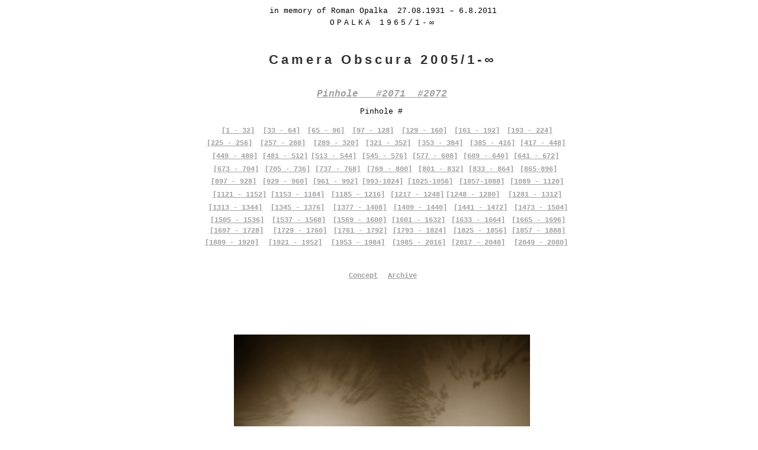

--- FILE ---
content_type: text/html
request_url: http://camera-obscura-1-inf.net/html/490_979_980_gr.html
body_size: 66985
content:

<!DOCTYPE HTML PUBLIC "-//W3C//DTD HTML 4.01 Transitional//EN">
<HTML>
<HEAD>
<TITLE>Netart-Project dedicated to Roman Opalka: Camera Obscura 1-Inf</TITLE>
<META HTTP-EQUIV="Content-Type" CONTENT="text/html; charset=ISO-8859-1">
<META NAME="Generator" CONTENT="NetObjects Fusion 7.5 für Windows">
<META HTTP-EQUIV="Expires" CONTENT="Roman Opalka">
<META NAME="Language" CONTENT="english deutsch espagnol">
<META NAME="Keywords" CONTENT="Pinhole Camera, Lochkamra, Camera Obscura, Roman Opalka, Netart, Art, Netzkunst, Internet-Kunst, Fotografie, Kunst mit Fotografie Photografie Photographie Fotographie">
<META NAME="Rating" CONTENT="Roman Opalka net art project, dedicated to the frensh artist Roman Opalka and his work 1965/1-Inf">
<META NAME="Public" CONTENT="Camera Obscura 1-Inf, Netzkunstprojekt von Burkhard Walther und Przemek Zajfert, gewidmet Roman Opalka und seinem Werk Roman Opalka 1965/1-Inf">
<META NAME="Robots" CONTENT="netzkunst netart internet art roman opalka media art">
<META NAME="Abstract" CONTENT="net-art-project camera obscura 1-inf,, dedicated to the artist Roman Opalka, gallery merid galerie merid">
<META NAME="contact_addr" CONTENT="Project Camera Obscura 2005/1-Inf
Gutbrodstrasse 42
70193 Stuttgart
Germany">
<META NAME="Author" CONTENT="Burkhard Walther
Przemek Zajfert">
<META NAME="Kunst, Fotografie" CONTENT="Camera Obscura 1-00">
<META NAME="Date" CONTENT="1965
2005
2011">
<META NAME="Copyright" CONTENT="Burkhard Walther, Przemek Zajfert">
<META NAME="Distribution" CONTENT="Galerie Merid">
<META NAME="Description" CONTENT="Roman Opalka Netzkunst netzkunstprojekt projekt camera obscura 2005/1-inf, gewidmet dem Künstler Roman Opalka, Galerie Merid Gallery Merid net art project camera obscura 1-inf">
<LINK REL="SHORTCUT ICON" HREF="../assets/images/favicon.ICO">
<LINK REL="STYLESHEET" TYPE="text/css" HREF="../html/fusion.css">
<LINK REL="STYLESHEET" TYPE="text/css" HREF="../html/style.css">
<LINK REL="STYLESHEET" TYPE="text/css" HREF="../html/site.css">
</HEAD>
<BODY STYLE="margin: 0px;">
    <CENTER>
    <TABLE BORDER="0" CELLSPACING="0" CELLPADDING="0" WIDTH="750">
        <TR VALIGN="TOP" ALIGN="LEFT">
            <TD WIDTH="163" HEIGHT="11"><IMG SRC="../assets/images/autogen/clearpixel.gif" WIDTH="163" HEIGHT="1" BORDER="0" ALT=""></TD>
            <TD WIDTH="437"><IMG SRC="../assets/images/autogen/clearpixel.gif" WIDTH="437" HEIGHT="1" BORDER="0" ALT=""></TD>
            <TD WIDTH="150"><IMG SRC="../assets/images/autogen/clearpixel.gif" WIDTH="150" HEIGHT="1" BORDER="0" ALT=""></TD>
        </TR>
        <TR VALIGN="TOP" ALIGN="LEFT">
            <TD></TD>
            <TD WIDTH="437" ID="Text331" CLASS="TextObject">
                <P STYLE="text-align: center; margin-bottom: 0px;"><SPAN STYLE="font-family: 'Courier New', 'Lucida Console', Courier, Monaco, Monospace;"><SPAN STYLE="font-size: 11px;"><SPAN STYLE="font-size: 13px;">in memory of Roman Opalka&nbsp; 27.08.1931 &#8211; 6.8.2011</SPAN><br></SPAN><SPAN STYLE="font-family: 'Courier New', 'Lucida Console', Courier, Monaco, Monospace; font-size: 13px; letter-spacing: 4px; line-height: 26px;">OPALKA 1965/1-&#8734;</SPAN><br><B><SPAN STYLE="font-family: 'Trebuchet MS', Tahoma, Verdana, Arial, Helvetica, Sans-serif; font-size: 22px; color: rgb(51,51,51); letter-spacing: 5px; line-height: 97px;">Camera Obscura 2005/1-&#8734;</SPAN></B></SPAN></P>
            </TD>
            <TD></TD>
        </TR>
    </TABLE>
    <TABLE BORDER="0" CELLSPACING="0" CELLPADDING="0" WIDTH="750">
        <TR VALIGN="TOP" ALIGN="LEFT">
            <TD WIDTH="229" HEIGHT="1"><IMG SRC="../assets/images/autogen/clearpixel.gif" WIDTH="229" HEIGHT="1" BORDER="0" ALT=""></TD>
            <TD WIDTH="302"><IMG SRC="../assets/images/autogen/clearpixel.gif" WIDTH="302" HEIGHT="1" BORDER="0" ALT=""></TD>
            <TD WIDTH="219"><IMG SRC="../assets/images/autogen/clearpixel.gif" WIDTH="219" HEIGHT="1" BORDER="0" ALT=""></TD>
        </TR>
        <TR VALIGN="TOP" ALIGN="LEFT">
            <TD></TD>
            <TD WIDTH="302" ID="Text332" CLASS="TextObject">
                <P STYLE="text-align: center; margin-bottom: 0px;"><B><I><SPAN STYLE="font-size: 16px;"><A HREF="http://shop.ebay.de/camera_obscura_1-inf/m.html?_trksid=p4340.l2562" TARGET="_blank"><SPAN STYLE="font-size: 12pt;">Pinhole&nbsp;&nbsp; #2071&nbsp; #2072</SPAN></A></SPAN></I></B></P>
            </TD>
            <TD></TD>
        </TR>
    </TABLE>
    <TABLE BORDER="0" CELLSPACING="0" CELLPADDING="0" WIDTH="750">
        <TR VALIGN="TOP" ALIGN="LEFT">
            <TD WIDTH="343" HEIGHT="12"><IMG SRC="../assets/images/autogen/clearpixel.gif" WIDTH="343" HEIGHT="1" BORDER="0" ALT=""></TD>
            <TD WIDTH="74"><IMG SRC="../assets/images/autogen/clearpixel.gif" WIDTH="74" HEIGHT="1" BORDER="0" ALT=""></TD>
            <TD WIDTH="333"><IMG SRC="../assets/images/autogen/clearpixel.gif" WIDTH="333" HEIGHT="1" BORDER="0" ALT=""></TD>
        </TR>
        <TR VALIGN="TOP" ALIGN="LEFT">
            <TD></TD>
            <TD WIDTH="74" ID="Text327" CLASS="TextObject">
                <P STYLE="margin-bottom: 0px;"><SPAN STYLE="font-size: 13px;">Pinhole #</SPAN></P>
            </TD>
            <TD></TD>
        </TR>
    </TABLE>
    <TABLE CELLPADDING="0" CELLSPACING="0" BORDER="0" WIDTH="750">
        <TR VALIGN="TOP" ALIGN="LEFT">
            <TD>
                <TABLE BORDER="0" CELLSPACING="0" CELLPADDING="0">
                    <TR VALIGN="TOP" ALIGN="LEFT">
                        <TD WIDTH="109" HEIGHT="18"><IMG SRC="../assets/images/autogen/clearpixel.gif" WIDTH="109" HEIGHT="1" BORDER="0" ALT=""></TD>
                        <TD></TD>
                    </TR>
                    <TR VALIGN="TOP" ALIGN="LEFT">
                        <TD></TD>
                        <TD NOWRAP="NOWRAP" CLASS="TextNavBar"><A CLASS="nof-navPositioning" HREF="../html/pinhole_1-32.html">[1 - 32]</A></TD>
                    </TR>
                </TABLE>
            </TD>
            <TD>
                <TABLE BORDER="0" CELLSPACING="0" CELLPADDING="0">
                    <TR VALIGN="TOP" ALIGN="LEFT">
                        <TD WIDTH="10" HEIGHT="18"><IMG SRC="../assets/images/autogen/clearpixel.gif" WIDTH="10" HEIGHT="1" BORDER="0" ALT=""></TD>
                        <TD></TD>
                    </TR>
                    <TR VALIGN="TOP" ALIGN="LEFT">
                        <TD></TD>
                        <TD NOWRAP="NOWRAP" CLASS="TextNavBar"><A CLASS="nof-navPositioning" HREF="../html/pinhole_33-64.html">[33 - 64]</A></TD>
                    </TR>
                </TABLE>
            </TD>
            <TD>
                <TABLE BORDER="0" CELLSPACING="0" CELLPADDING="0">
                    <TR VALIGN="TOP" ALIGN="LEFT">
                        <TD WIDTH="10" HEIGHT="18"><IMG SRC="../assets/images/autogen/clearpixel.gif" WIDTH="10" HEIGHT="1" BORDER="0" ALT=""></TD>
                        <TD></TD>
                    </TR>
                    <TR VALIGN="TOP" ALIGN="LEFT">
                        <TD></TD>
                        <TD WIDTH="66" CLASS="TextNavBar"><A CLASS="nof-navPositioning" HREF="../html/pinhole_65-96.html">[65&nbsp;-&nbsp;96]</A></TD>
                    </TR>
                </TABLE>
            </TD>
            <TD>
                <TABLE BORDER="0" CELLSPACING="0" CELLPADDING="0">
                    <TR VALIGN="TOP" ALIGN="LEFT">
                        <TD WIDTH="8" HEIGHT="18"><IMG SRC="../assets/images/autogen/clearpixel.gif" WIDTH="8" HEIGHT="1" BORDER="0" ALT=""></TD>
                        <TD></TD>
                    </TR>
                    <TR VALIGN="TOP" ALIGN="LEFT">
                        <TD></TD>
                        <TD WIDTH="75" CLASS="TextNavBar"><A CLASS="nof-navPositioning" HREF="../html/pinhole_97-128.html">[97&nbsp;-&nbsp;128]</A></TD>
                    </TR>
                </TABLE>
            </TD>
            <TD>
                <TABLE BORDER="0" CELLSPACING="0" CELLPADDING="0">
                    <TR VALIGN="TOP" ALIGN="LEFT">
                        <TD WIDTH="6" HEIGHT="18"><IMG SRC="../assets/images/autogen/clearpixel.gif" WIDTH="6" HEIGHT="1" BORDER="0" ALT=""></TD>
                        <TD></TD>
                    </TR>
                    <TR VALIGN="TOP" ALIGN="LEFT">
                        <TD></TD>
                        <TD NOWRAP="NOWRAP" CLASS="TextNavBar" STYLE="background-color: rgb(255,255,255);"><A CLASS="nof-navPositioning" HREF="../html/pinhole_129-160.html">[129 - 160]</A></TD>
                    </TR>
                </TABLE>
            </TD>
            <TD>
                <TABLE BORDER="0" CELLSPACING="0" CELLPADDING="0">
                    <TR VALIGN="TOP" ALIGN="LEFT">
                        <TD WIDTH="10" HEIGHT="18"><IMG SRC="../assets/images/autogen/clearpixel.gif" WIDTH="10" HEIGHT="1" BORDER="0" ALT=""></TD>
                        <TD></TD>
                    </TR>
                    <TR VALIGN="TOP" ALIGN="LEFT">
                        <TD></TD>
                        <TD NOWRAP="NOWRAP" CLASS="TextNavBar" STYLE="background-color: rgb(255,255,255);"><A CLASS="nof-navPositioning" HREF="../html/pinhole_161-192.html">[161 - 192]</A></TD>
                    </TR>
                </TABLE>
            </TD>
            <TD>
                <TABLE BORDER="0" CELLSPACING="0" CELLPADDING="0">
                    <TR VALIGN="TOP" ALIGN="LEFT">
                        <TD WIDTH="10" HEIGHT="18"><IMG SRC="../assets/images/autogen/clearpixel.gif" WIDTH="10" HEIGHT="1" BORDER="0" ALT=""></TD>
                        <TD></TD>
                        <TD WIDTH="76"><IMG SRC="../assets/images/autogen/clearpixel.gif" WIDTH="76" HEIGHT="1" BORDER="0" ALT=""></TD>
                    </TR>
                    <TR VALIGN="TOP" ALIGN="LEFT">
                        <TD></TD>
                        <TD NOWRAP="NOWRAP" CLASS="TextNavBar" STYLE="background-color: rgb(255,255,255);"><A CLASS="nof-navPositioning" HREF="../html/pinhole_193-224.html">[193 - 224]</A></TD>
                        <TD></TD>
                    </TR>
                </TABLE>
            </TD>
        </TR>
    </TABLE>
    <TABLE CELLPADDING="0" CELLSPACING="0" BORDER="0" WIDTH="750">
        <TR VALIGN="TOP" ALIGN="LEFT">
            <TD>
                <TABLE BORDER="0" CELLSPACING="0" CELLPADDING="0">
                    <TR VALIGN="TOP" ALIGN="LEFT">
                        <TD WIDTH="84" HEIGHT="7"><IMG SRC="../assets/images/autogen/clearpixel.gif" WIDTH="84" HEIGHT="1" BORDER="0" ALT=""></TD>
                        <TD></TD>
                    </TR>
                    <TR VALIGN="TOP" ALIGN="LEFT">
                        <TD></TD>
                        <TD NOWRAP="NOWRAP" CLASS="TextNavBar"><A CLASS="nof-navPositioning" HREF="../html/pinhole_225-256.html">[225 - 256]</A></TD>
                    </TR>
                </TABLE>
            </TD>
            <TD>
                <TABLE BORDER="0" CELLSPACING="0" CELLPADDING="0">
                    <TR VALIGN="TOP" ALIGN="LEFT">
                        <TD WIDTH="7" HEIGHT="7"><IMG SRC="../assets/images/autogen/clearpixel.gif" WIDTH="7" HEIGHT="1" BORDER="0" ALT=""></TD>
                        <TD></TD>
                    </TR>
                    <TR VALIGN="TOP" ALIGN="LEFT">
                        <TD></TD>
                        <TD NOWRAP="NOWRAP" CLASS="TextNavBar" STYLE="background-color: rgb(255,255,255);"><A CLASS="nof-navPositioning" HREF="../html/pinhole_257-288.html">[257 - 288]</A></TD>
                    </TR>
                </TABLE>
            </TD>
            <TD>
                <TABLE BORDER="0" CELLSPACING="0" CELLPADDING="0">
                    <TR VALIGN="TOP" ALIGN="LEFT">
                        <TD WIDTH="10" HEIGHT="7"><IMG SRC="../assets/images/autogen/clearpixel.gif" WIDTH="10" HEIGHT="1" BORDER="0" ALT=""></TD>
                        <TD></TD>
                    </TR>
                    <TR VALIGN="TOP" ALIGN="LEFT">
                        <TD></TD>
                        <TD NOWRAP="NOWRAP" CLASS="TextNavBar" STYLE="background-color: rgb(255,255,255);"><A CLASS="nof-navPositioning" HREF="../html/pinhole_289-320.html">[289 - 320]</A></TD>
                    </TR>
                </TABLE>
            </TD>
            <TD>
                <TABLE BORDER="0" CELLSPACING="0" CELLPADDING="0">
                    <TR VALIGN="TOP" ALIGN="LEFT">
                        <TD WIDTH="8" HEIGHT="7"><IMG SRC="../assets/images/autogen/clearpixel.gif" WIDTH="8" HEIGHT="1" BORDER="0" ALT=""></TD>
                        <TD></TD>
                    </TR>
                    <TR VALIGN="TOP" ALIGN="LEFT">
                        <TD></TD>
                        <TD NOWRAP="NOWRAP" CLASS="TextNavBar" STYLE="background-color: rgb(255,255,255);"><A CLASS="nof-navPositioning" HREF="../html/pinhole_321-352.html">[321 - 352]</A></TD>
                    </TR>
                </TABLE>
            </TD>
            <TD>
                <TABLE BORDER="0" CELLSPACING="0" CELLPADDING="0">
                    <TR VALIGN="TOP" ALIGN="LEFT">
                        <TD WIDTH="8" HEIGHT="7"><IMG SRC="../assets/images/autogen/clearpixel.gif" WIDTH="8" HEIGHT="1" BORDER="0" ALT=""></TD>
                        <TD></TD>
                    </TR>
                    <TR VALIGN="TOP" ALIGN="LEFT">
                        <TD></TD>
                        <TD NOWRAP="NOWRAP" CLASS="TextNavBar" STYLE="background-color: rgb(255,255,255);"><A CLASS="nof-navPositioning" HREF="../html/pinhole_353-384.html">[353 - 384]</A></TD>
                    </TR>
                </TABLE>
            </TD>
            <TD>
                <TABLE BORDER="0" CELLSPACING="0" CELLPADDING="0">
                    <TR VALIGN="TOP" ALIGN="LEFT">
                        <TD WIDTH="8" HEIGHT="7"><IMG SRC="../assets/images/autogen/clearpixel.gif" WIDTH="8" HEIGHT="1" BORDER="0" ALT=""></TD>
                        <TD></TD>
                    </TR>
                    <TR VALIGN="TOP" ALIGN="LEFT">
                        <TD></TD>
                        <TD NOWRAP="NOWRAP" CLASS="TextNavBar" STYLE="background-color: rgb(255,255,255);"><A CLASS="nof-navPositioning" HREF="../html/pinhole_385-416.html">[385 - 416]</A></TD>
                    </TR>
                </TABLE>
            </TD>
            <TD>
                <TABLE BORDER="0" CELLSPACING="0" CELLPADDING="0">
                    <TR VALIGN="TOP" ALIGN="LEFT">
                        <TD WIDTH="5" HEIGHT="7"><IMG SRC="../assets/images/autogen/clearpixel.gif" WIDTH="5" HEIGHT="1" BORDER="0" ALT=""></TD>
                        <TD></TD>
                        <TD WIDTH="53"><IMG SRC="../assets/images/autogen/clearpixel.gif" WIDTH="53" HEIGHT="1" BORDER="0" ALT=""></TD>
                    </TR>
                    <TR VALIGN="TOP" ALIGN="LEFT">
                        <TD></TD>
                        <TD NOWRAP="NOWRAP" CLASS="TextNavBar" STYLE="background-color: rgb(255,255,255);"><A CLASS="nof-navPositioning" HREF="../html/pinhole_417-448.html">[417 - 448]</A></TD>
                        <TD></TD>
                    </TR>
                </TABLE>
            </TD>
        </TR>
    </TABLE>
    <TABLE CELLPADDING="0" CELLSPACING="0" BORDER="0" WIDTH="750">
        <TR VALIGN="TOP" ALIGN="LEFT">
            <TD>
                <TABLE BORDER="0" CELLSPACING="0" CELLPADDING="0">
                    <TR VALIGN="TOP" ALIGN="LEFT">
                        <TD WIDTH="93" HEIGHT="8"><IMG SRC="../assets/images/autogen/clearpixel.gif" WIDTH="93" HEIGHT="1" BORDER="0" ALT=""></TD>
                        <TD></TD>
                        <TD WIDTH="2"><IMG SRC="../assets/images/autogen/clearpixel.gif" WIDTH="2" HEIGHT="1" BORDER="0" ALT=""></TD>
                    </TR>
                    <TR VALIGN="TOP" ALIGN="LEFT">
                        <TD></TD>
                        <TD NOWRAP="NOWRAP" CLASS="TextNavBar" STYLE="background-color: rgb(255,255,255);"><A CLASS="nof-navPositioning" HREF="../html/pinhole_449-480.html">[449 - 480]</A></TD>
                        <TD></TD>
                    </TR>
                </TABLE>
                <TABLE BORDER="0" CELLSPACING="0" CELLPADDING="0">
                    <TR VALIGN="TOP" ALIGN="LEFT">
                        <TD WIDTH="95" HEIGHT="8"><IMG SRC="../assets/images/autogen/clearpixel.gif" WIDTH="95" HEIGHT="1" BORDER="0" ALT=""></TD>
                        <TD></TD>
                    </TR>
                    <TR VALIGN="TOP" ALIGN="LEFT">
                        <TD></TD>
                        <TD NOWRAP="NOWRAP" CLASS="TextNavBar" STYLE="background-color: rgb(255,255,255);"><A CLASS="nof-navPositioning" HREF="../html/pinhole_673-704.html">[673 - 704]</A></TD>
                    </TR>
                </TABLE>
            </TD>
            <TD>
                <TABLE BORDER="0" CELLSPACING="0" CELLPADDING="0">
                    <TR VALIGN="TOP" ALIGN="LEFT">
                        <TD WIDTH="5" HEIGHT="8"><IMG SRC="../assets/images/autogen/clearpixel.gif" WIDTH="5" HEIGHT="1" BORDER="0" ALT=""></TD>
                        <TD></TD>
                        <TD WIDTH="4"><IMG SRC="../assets/images/autogen/clearpixel.gif" WIDTH="4" HEIGHT="1" BORDER="0" ALT=""></TD>
                    </TR>
                    <TR VALIGN="TOP" ALIGN="LEFT">
                        <TD></TD>
                        <TD NOWRAP="NOWRAP" CLASS="TextNavBar" STYLE="background-color: rgb(255,255,255);"><A CLASS="nof-navPositioning" HREF="../html/pinhole_481-512.html">[481 - 512]</A></TD>
                        <TD></TD>
                    </TR>
                </TABLE>
                <TABLE BORDER="0" CELLSPACING="0" CELLPADDING="0">
                    <TR VALIGN="TOP" ALIGN="LEFT">
                        <TD WIDTH="9" HEIGHT="8"><IMG SRC="../assets/images/autogen/clearpixel.gif" WIDTH="9" HEIGHT="1" BORDER="0" ALT=""></TD>
                        <TD></TD>
                    </TR>
                    <TR VALIGN="TOP" ALIGN="LEFT">
                        <TD></TD>
                        <TD NOWRAP="NOWRAP" CLASS="TextNavBar" STYLE="background-color: rgb(255,255,255);"><A CLASS="nof-navPositioning" HREF="../html/pinhole_705-736.html">[705 - 736]</A></TD>
                    </TR>
                </TABLE>
            </TD>
            <TD>
                <TABLE CELLPADDING="0" CELLSPACING="0" BORDER="0" WIDTH="484">
                    <TR VALIGN="TOP" ALIGN="LEFT">
                        <TD>
                            <TABLE BORDER="0" CELLSPACING="0" CELLPADDING="0">
                                <TR VALIGN="TOP" ALIGN="LEFT">
                                    <TD HEIGHT="8"></TD>
                                </TR>
                                <TR VALIGN="TOP" ALIGN="LEFT">
                                    <TD NOWRAP="NOWRAP" CLASS="TextNavBar" STYLE="background-color: rgb(255,255,255);"><A CLASS="nof-navPositioning" HREF="../html/pinhole_513-544.html">[513 - 544]</A></TD>
                                </TR>
                            </TABLE>
                        </TD>
                        <TD>
                            <TABLE BORDER="0" CELLSPACING="0" CELLPADDING="0">
                                <TR VALIGN="TOP" ALIGN="LEFT">
                                    <TD WIDTH="6" HEIGHT="8"><IMG SRC="../assets/images/autogen/clearpixel.gif" WIDTH="6" HEIGHT="1" BORDER="0" ALT=""></TD>
                                    <TD></TD>
                                </TR>
                                <TR VALIGN="TOP" ALIGN="LEFT">
                                    <TD></TD>
                                    <TD NOWRAP="NOWRAP" CLASS="TextNavBar" STYLE="background-color: rgb(255,255,255);"><A CLASS="nof-navPositioning" HREF="../html/pinhole_545-576.html">[545 - 576]</A></TD>
                                </TR>
                            </TABLE>
                        </TD>
                        <TD>
                            <TABLE BORDER="0" CELLSPACING="0" CELLPADDING="0">
                                <TR VALIGN="TOP" ALIGN="LEFT">
                                    <TD WIDTH="5" HEIGHT="8"><IMG SRC="../assets/images/autogen/clearpixel.gif" WIDTH="5" HEIGHT="1" BORDER="0" ALT=""></TD>
                                    <TD></TD>
                                </TR>
                                <TR VALIGN="TOP" ALIGN="LEFT">
                                    <TD></TD>
                                    <TD NOWRAP="NOWRAP" CLASS="TextNavBar" STYLE="background-color: rgb(255,255,255);"><A CLASS="nof-navPositioning" HREF="../html/pinhole_577-608.html">[577 - 608]</A></TD>
                                </TR>
                            </TABLE>
                        </TD>
                        <TD>
                            <TABLE BORDER="0" CELLSPACING="0" CELLPADDING="0">
                                <TR VALIGN="TOP" ALIGN="LEFT">
                                    <TD WIDTH="6" HEIGHT="8"><IMG SRC="../assets/images/autogen/clearpixel.gif" WIDTH="6" HEIGHT="1" BORDER="0" ALT=""></TD>
                                    <TD></TD>
                                </TR>
                                <TR VALIGN="TOP" ALIGN="LEFT">
                                    <TD></TD>
                                    <TD NOWRAP="NOWRAP" CLASS="TextNavBar" STYLE="background-color: rgb(255,255,255);"><A CLASS="nof-navPositioning" HREF="../html/pinhole_609-640.html">[609 - 640]</A></TD>
                                </TR>
                            </TABLE>
                        </TD>
                        <TD>
                            <TABLE BORDER="0" CELLSPACING="0" CELLPADDING="0">
                                <TR VALIGN="TOP" ALIGN="LEFT">
                                    <TD WIDTH="4" HEIGHT="8"><IMG SRC="../assets/images/autogen/clearpixel.gif" WIDTH="4" HEIGHT="1" BORDER="0" ALT=""></TD>
                                    <TD></TD>
                                    <TD WIDTH="58"><IMG SRC="../assets/images/autogen/clearpixel.gif" WIDTH="58" HEIGHT="1" BORDER="0" ALT=""></TD>
                                </TR>
                                <TR VALIGN="TOP" ALIGN="LEFT">
                                    <TD></TD>
                                    <TD NOWRAP="NOWRAP" CLASS="TextNavBar" STYLE="background-color: rgb(255,255,255);"><A CLASS="nof-navPositioning" HREF="../html/pinhole_641-672.html">[641 - 672]</A></TD>
                                    <TD></TD>
                                </TR>
                            </TABLE>
                        </TD>
                    </TR>
                </TABLE>
                <TABLE CELLPADDING="0" CELLSPACING="0" BORDER="0" WIDTH="484">
                    <TR VALIGN="TOP" ALIGN="LEFT">
                        <TD>
                            <TABLE BORDER="0" CELLSPACING="0" CELLPADDING="0">
                                <TR VALIGN="TOP" ALIGN="LEFT">
                                    <TD WIDTH="7" HEIGHT="8"><IMG SRC="../assets/images/autogen/clearpixel.gif" WIDTH="7" HEIGHT="1" BORDER="0" ALT=""></TD>
                                    <TD></TD>
                                </TR>
                                <TR VALIGN="TOP" ALIGN="LEFT">
                                    <TD></TD>
                                    <TD NOWRAP="NOWRAP" CLASS="TextNavBar" STYLE="background-color: rgb(255,255,255);"><A CLASS="nof-navPositioning" HREF="../html/pinhole_737-768.html">[737 - 768]</A></TD>
                                </TR>
                            </TABLE>
                        </TD>
                        <TD>
                            <TABLE BORDER="0" CELLSPACING="0" CELLPADDING="0">
                                <TR VALIGN="TOP" ALIGN="LEFT">
                                    <TD WIDTH="7" HEIGHT="8"><IMG SRC="../assets/images/autogen/clearpixel.gif" WIDTH="7" HEIGHT="1" BORDER="0" ALT=""></TD>
                                    <TD></TD>
                                </TR>
                                <TR VALIGN="TOP" ALIGN="LEFT">
                                    <TD></TD>
                                    <TD NOWRAP="NOWRAP" CLASS="TextNavBar" STYLE="background-color: rgb(255,255,255);"><A CLASS="nof-navPositioning" HREF="../html/pinhole_769-800.html">[769 - 800]</A></TD>
                                </TR>
                            </TABLE>
                        </TD>
                        <TD>
                            <TABLE BORDER="0" CELLSPACING="0" CELLPADDING="0">
                                <TR VALIGN="TOP" ALIGN="LEFT">
                                    <TD WIDTH="7" HEIGHT="8"><IMG SRC="../assets/images/autogen/clearpixel.gif" WIDTH="7" HEIGHT="1" BORDER="0" ALT=""></TD>
                                    <TD></TD>
                                </TR>
                                <TR VALIGN="TOP" ALIGN="LEFT">
                                    <TD></TD>
                                    <TD NOWRAP="NOWRAP" CLASS="TextNavBar" STYLE="background-color: rgb(255,255,255);"><A CLASS="nof-navPositioning" HREF="../html/pinhole_801-832.html">[801 - 832]</A></TD>
                                </TR>
                            </TABLE>
                        </TD>
                        <TD>
                            <TABLE BORDER="0" CELLSPACING="0" CELLPADDING="0">
                                <TR VALIGN="TOP" ALIGN="LEFT">
                                    <TD WIDTH="5" HEIGHT="8"><IMG SRC="../assets/images/autogen/clearpixel.gif" WIDTH="5" HEIGHT="1" BORDER="0" ALT=""></TD>
                                    <TD></TD>
                                </TR>
                                <TR VALIGN="TOP" ALIGN="LEFT">
                                    <TD></TD>
                                    <TD NOWRAP="NOWRAP" CLASS="TextNavBar" STYLE="background-color: rgb(255,255,255);"><A CLASS="nof-navPositioning" HREF="../html/pinhole_833-864.html">[833 - 864]</A></TD>
                                </TR>
                            </TABLE>
                        </TD>
                        <TD>
                            <TABLE BORDER="0" CELLSPACING="0" CELLPADDING="0">
                                <TR VALIGN="TOP" ALIGN="LEFT">
                                    <TD WIDTH="6" HEIGHT="8"><IMG SRC="../assets/images/autogen/clearpixel.gif" WIDTH="6" HEIGHT="1" BORDER="0" ALT=""></TD>
                                    <TD></TD>
                                    <TD WIDTH="61"><IMG SRC="../assets/images/autogen/clearpixel.gif" WIDTH="61" HEIGHT="1" BORDER="0" ALT=""></TD>
                                </TR>
                                <TR VALIGN="TOP" ALIGN="LEFT">
                                    <TD></TD>
                                    <TD NOWRAP="NOWRAP" CLASS="TextNavBar" STYLE="background-color: rgb(255,255,255);"><A CLASS="nof-navPositioning" HREF="../html/pinhole_865-896.html">[865-896]</A></TD>
                                    <TD></TD>
                                </TR>
                            </TABLE>
                        </TD>
                    </TR>
                </TABLE>
            </TD>
        </TR>
    </TABLE>
    <TABLE CELLPADDING="0" CELLSPACING="0" BORDER="0" WIDTH="750">
        <TR VALIGN="TOP" ALIGN="LEFT">
            <TD>
                <TABLE BORDER="0" CELLSPACING="0" CELLPADDING="0">
                    <TR VALIGN="TOP" ALIGN="LEFT">
                        <TD WIDTH="91" HEIGHT="7"><IMG SRC="../assets/images/autogen/clearpixel.gif" WIDTH="91" HEIGHT="1" BORDER="0" ALT=""></TD>
                        <TD></TD>
                    </TR>
                    <TR VALIGN="TOP" ALIGN="LEFT">
                        <TD></TD>
                        <TD NOWRAP="NOWRAP" CLASS="TextNavBar" STYLE="background-color: rgb(255,255,255);"><A CLASS="nof-navPositioning" HREF="../html/pinhole_897-928.html">[897 - 928]</A></TD>
                    </TR>
                </TABLE>
            </TD>
            <TD>
                <TABLE BORDER="0" CELLSPACING="0" CELLPADDING="0">
                    <TR VALIGN="TOP" ALIGN="LEFT">
                        <TD WIDTH="4" HEIGHT="7"><IMG SRC="../assets/images/autogen/clearpixel.gif" WIDTH="4" HEIGHT="1" BORDER="0" ALT=""></TD>
                        <TD></TD>
                    </TR>
                    <TR VALIGN="TOP" ALIGN="LEFT">
                        <TD></TD>
                        <TD NOWRAP="NOWRAP" CLASS="TextNavBar" STYLE="background-color: rgb(255,255,255);"><A CLASS="nof-navPositioning" HREF="../html/pinhole_929-960.html">[929 - 960]</A></TD>
                    </TR>
                </TABLE>
            </TD>
            <TD>
                <TABLE BORDER="0" CELLSPACING="0" CELLPADDING="0">
                    <TR VALIGN="TOP" ALIGN="LEFT">
                        <TD WIDTH="5" HEIGHT="7"><IMG SRC="../assets/images/autogen/clearpixel.gif" WIDTH="5" HEIGHT="1" BORDER="0" ALT=""></TD>
                        <TD></TD>
                    </TR>
                    <TR VALIGN="TOP" ALIGN="LEFT">
                        <TD></TD>
                        <TD NOWRAP="NOWRAP" CLASS="TextNavBar" STYLE="background-color: rgb(255,255,255);"><A CLASS="nof-navPositioning" HREF="../html/pinhole_961-992.html">[961 - 992]</A></TD>
                    </TR>
                </TABLE>
            </TD>
            <TD>
                <TABLE BORDER="0" CELLSPACING="0" CELLPADDING="0">
                    <TR VALIGN="TOP" ALIGN="LEFT">
                        <TD WIDTH="3" HEIGHT="7"><IMG SRC="../assets/images/autogen/clearpixel.gif" WIDTH="3" HEIGHT="1" BORDER="0" ALT=""></TD>
                        <TD></TD>
                    </TR>
                    <TR VALIGN="TOP" ALIGN="LEFT">
                        <TD></TD>
                        <TD NOWRAP="NOWRAP" CLASS="TextNavBar" STYLE="background-color: rgb(255,255,255);"><A CLASS="nof-navPositioning" HREF="../html/pinhole_993-1024.html">[993-1024]</A></TD>
                    </TR>
                </TABLE>
            </TD>
            <TD>
                <TABLE BORDER="0" CELLSPACING="0" CELLPADDING="0">
                    <TR VALIGN="TOP" ALIGN="LEFT">
                        <TD WIDTH="5" HEIGHT="7"><IMG SRC="../assets/images/autogen/clearpixel.gif" WIDTH="5" HEIGHT="1" BORDER="0" ALT=""></TD>
                        <TD></TD>
                    </TR>
                    <TR VALIGN="TOP" ALIGN="LEFT">
                        <TD></TD>
                        <TD NOWRAP="NOWRAP" CLASS="TextNavBar" STYLE="background-color: rgb(255,255,255);"><A CLASS="nof-navPositioning" HREF="../html/pinhole_1025-1056.html">[1025-1056]</A></TD>
                    </TR>
                </TABLE>
            </TD>
            <TD>
                <TABLE BORDER="0" CELLSPACING="0" CELLPADDING="0">
                    <TR VALIGN="TOP" ALIGN="LEFT">
                        <TD WIDTH="7" HEIGHT="7"><IMG SRC="../assets/images/autogen/clearpixel.gif" WIDTH="7" HEIGHT="1" BORDER="0" ALT=""></TD>
                        <TD></TD>
                    </TR>
                    <TR VALIGN="TOP" ALIGN="LEFT">
                        <TD></TD>
                        <TD NOWRAP="NOWRAP" CLASS="TextNavBar" STYLE="background-color: rgb(255,255,255);"><A CLASS="nof-navPositioning" HREF="../html/pinhole_1057-1088.html">[1057-1088]</A></TD>
                    </TR>
                </TABLE>
            </TD>
            <TD>
                <TABLE BORDER="0" CELLSPACING="0" CELLPADDING="0">
                    <TR VALIGN="TOP" ALIGN="LEFT">
                        <TD WIDTH="6" HEIGHT="7"><IMG SRC="../assets/images/autogen/clearpixel.gif" WIDTH="6" HEIGHT="1" BORDER="0" ALT=""></TD>
                        <TD></TD>
                        <TD WIDTH="55"><IMG SRC="../assets/images/autogen/clearpixel.gif" WIDTH="55" HEIGHT="1" BORDER="0" ALT=""></TD>
                    </TR>
                    <TR VALIGN="TOP" ALIGN="LEFT">
                        <TD></TD>
                        <TD NOWRAP="NOWRAP" CLASS="TextNavBar" STYLE="background-color: rgb(255,255,255);"><A CLASS="nof-navPositioning" HREF="../html/pinhole_1089-1120.html">[1089 - 1120]</A></TD>
                        <TD></TD>
                    </TR>
                </TABLE>
            </TD>
        </TR>
    </TABLE>
    <TABLE CELLPADDING="0" CELLSPACING="0" BORDER="0" WIDTH="750">
        <TR VALIGN="TOP" ALIGN="LEFT">
            <TD>
                <TABLE CELLPADDING="0" CELLSPACING="0" BORDER="0" WIDTH="290">
                    <TR VALIGN="TOP" ALIGN="LEFT">
                        <TD>
                            <TABLE BORDER="0" CELLSPACING="0" CELLPADDING="0">
                                <TR VALIGN="TOP" ALIGN="LEFT">
                                    <TD WIDTH="94" HEIGHT="8"><IMG SRC="../assets/images/autogen/clearpixel.gif" WIDTH="94" HEIGHT="1" BORDER="0" ALT=""></TD>
                                    <TD></TD>
                                </TR>
                                <TR VALIGN="TOP" ALIGN="LEFT">
                                    <TD></TD>
                                    <TD NOWRAP="NOWRAP" CLASS="TextNavBar" STYLE="background-color: rgb(255,255,255);"><A CLASS="nof-navPositioning" HREF="../html/pinhole_1121-1152.html">[1121 - 1152]</A></TD>
                                </TR>
                            </TABLE>
                        </TD>
                        <TD>
                            <TABLE BORDER="0" CELLSPACING="0" CELLPADDING="0">
                                <TR VALIGN="TOP" ALIGN="LEFT">
                                    <TD WIDTH="2" HEIGHT="8"><IMG SRC="../assets/images/autogen/clearpixel.gif" WIDTH="2" HEIGHT="1" BORDER="0" ALT=""></TD>
                                    <TD></TD>
                                    <TD WIDTH="4"><IMG SRC="../assets/images/autogen/clearpixel.gif" WIDTH="4" HEIGHT="1" BORDER="0" ALT=""></TD>
                                </TR>
                                <TR VALIGN="TOP" ALIGN="LEFT">
                                    <TD></TD>
                                    <TD NOWRAP="NOWRAP" CLASS="TextNavBar" STYLE="background-color: rgb(255,255,255);"><A CLASS="nof-navPositioning" HREF="../html/pinhole_1153-1184.html">[1153 - 1184]</A></TD>
                                    <TD></TD>
                                </TR>
                            </TABLE>
                        </TD>
                    </TR>
                </TABLE>
                <TABLE CELLPADDING="0" CELLSPACING="0" BORDER="0" WIDTH="290">
                    <TR VALIGN="TOP" ALIGN="LEFT">
                        <TD>
                            <TABLE BORDER="0" CELLSPACING="0" CELLPADDING="0">
                                <TR VALIGN="TOP" ALIGN="LEFT">
                                    <TD WIDTH="87" HEIGHT="8"><IMG SRC="../assets/images/autogen/clearpixel.gif" WIDTH="87" HEIGHT="1" BORDER="0" ALT=""></TD>
                                    <TD></TD>
                                    <TD WIDTH="3"><IMG SRC="../assets/images/autogen/clearpixel.gif" WIDTH="3" HEIGHT="1" BORDER="0" ALT=""></TD>
                                </TR>
                                <TR VALIGN="TOP" ALIGN="LEFT">
                                    <TD></TD>
                                    <TD NOWRAP="NOWRAP" CLASS="TextNavBar" STYLE="background-color: rgb(255,255,255);"><A CLASS="nof-navPositioning" HREF="../html/pinhole_1313-1344.html">[1313 - 1344]</A></TD>
                                    <TD></TD>
                                </TR>
                            </TABLE>
                            <TABLE BORDER="0" CELLSPACING="0" CELLPADDING="0">
                                <TR VALIGN="TOP" ALIGN="LEFT">
                                    <TD WIDTH="90" HEIGHT="7"><IMG SRC="../assets/images/autogen/clearpixel.gif" WIDTH="90" HEIGHT="1" BORDER="0" ALT=""></TD>
                                    <TD></TD>
                                </TR>
                                <TR VALIGN="TOP" ALIGN="LEFT">
                                    <TD></TD>
                                    <TD NOWRAP="NOWRAP" CLASS="TextNavBar" STYLE="background-color: rgb(255,255,255);"><A CLASS="nof-navPositioning" HREF="../html/pinhole_1505-1536.html">[1505 - 1536]</A></TD>
                                </TR>
                            </TABLE>
                            <TABLE BORDER="0" CELLSPACING="0" CELLPADDING="0">
                                <TR VALIGN="TOP" ALIGN="LEFT">
                                    <TD WIDTH="89" HEIGHT="4"><IMG SRC="../assets/images/autogen/clearpixel.gif" WIDTH="89" HEIGHT="1" BORDER="0" ALT=""></TD>
                                    <TD></TD>
                                    <TD WIDTH="1"><IMG SRC="../assets/images/autogen/clearpixel.gif" WIDTH="1" HEIGHT="1" BORDER="0" ALT=""></TD>
                                </TR>
                                <TR VALIGN="TOP" ALIGN="LEFT">
                                    <TD></TD>
                                    <TD NOWRAP="NOWRAP" CLASS="TextNavBar" STYLE="background-color: rgb(255,255,255);"><A CLASS="nof-navPositioning" HREF="../html/pinhole_1697-1728.html">[1697 - 1728]</A></TD>
                                    <TD></TD>
                                </TR>
                            </TABLE>
                            <TABLE BORDER="0" CELLSPACING="0" CELLPADDING="0">
                                <TR VALIGN="TOP" ALIGN="LEFT">
                                    <TD WIDTH="81" HEIGHT="6"><IMG SRC="../assets/images/autogen/clearpixel.gif" WIDTH="81" HEIGHT="1" BORDER="0" ALT=""></TD>
                                    <TD></TD>
                                    <TD WIDTH="9"><IMG SRC="../assets/images/autogen/clearpixel.gif" WIDTH="9" HEIGHT="1" BORDER="0" ALT=""></TD>
                                </TR>
                                <TR VALIGN="TOP" ALIGN="LEFT">
                                    <TD></TD>
                                    <TD NOWRAP="NOWRAP" CLASS="TextNavBar" STYLE="background-color: rgb(255,255,255);"><A CLASS="nof-navPositioning" HREF="../html/pinhole_1889-1920.html">[1889 - 1920]</A></TD>
                                    <TD></TD>
                                </TR>
                            </TABLE>
                        </TD>
                        <TD>
                            <TABLE BORDER="0" CELLSPACING="0" CELLPADDING="0">
                                <TR VALIGN="TOP" ALIGN="LEFT">
                                    <TD WIDTH="6" HEIGHT="8"><IMG SRC="../assets/images/autogen/clearpixel.gif" WIDTH="6" HEIGHT="1" BORDER="0" ALT=""></TD>
                                    <TD></TD>
                                    <TD WIDTH="4"><IMG SRC="../assets/images/autogen/clearpixel.gif" WIDTH="4" HEIGHT="1" BORDER="0" ALT=""></TD>
                                </TR>
                                <TR VALIGN="TOP" ALIGN="LEFT">
                                    <TD></TD>
                                    <TD NOWRAP="NOWRAP" CLASS="TextNavBar" STYLE="background-color: rgb(255,255,255);"><A CLASS="nof-navPositioning" HREF="../html/pinhole_1345-1376.html">[1345 - 1376]</A></TD>
                                    <TD></TD>
                                </TR>
                            </TABLE>
                            <TABLE BORDER="0" CELLSPACING="0" CELLPADDING="0">
                                <TR VALIGN="TOP" ALIGN="LEFT">
                                    <TD WIDTH="8" HEIGHT="7"><IMG SRC="../assets/images/autogen/clearpixel.gif" WIDTH="8" HEIGHT="1" BORDER="0" ALT=""></TD>
                                    <TD></TD>
                                    <TD WIDTH="2"><IMG SRC="../assets/images/autogen/clearpixel.gif" WIDTH="2" HEIGHT="1" BORDER="0" ALT=""></TD>
                                </TR>
                                <TR VALIGN="TOP" ALIGN="LEFT">
                                    <TD></TD>
                                    <TD NOWRAP="NOWRAP" CLASS="TextNavBar" STYLE="background-color: rgb(255,255,255);"><A CLASS="nof-navPositioning" HREF="../html/pinhole_1537-1568.html">[1537 - 1568]</A></TD>
                                    <TD></TD>
                                </TR>
                            </TABLE>
                            <TABLE BORDER="0" CELLSPACING="0" CELLPADDING="0">
                                <TR VALIGN="TOP" ALIGN="LEFT">
                                    <TD WIDTH="10" HEIGHT="4"><IMG SRC="../assets/images/autogen/clearpixel.gif" WIDTH="10" HEIGHT="1" BORDER="0" ALT=""></TD>
                                    <TD></TD>
                                </TR>
                                <TR VALIGN="TOP" ALIGN="LEFT">
                                    <TD></TD>
                                    <TD NOWRAP="NOWRAP" CLASS="TextNavBar" STYLE="background-color: rgb(255,255,255);"><A CLASS="nof-navPositioning" HREF="../html/pinhole_1729-1760.html">[1729 - 1760]</A></TD>
                                </TR>
                            </TABLE>
                            <TABLE BORDER="0" CELLSPACING="0" CELLPADDING="0">
                                <TR VALIGN="TOP" ALIGN="LEFT">
                                    <TD WIDTH="2" HEIGHT="6"><IMG SRC="../assets/images/autogen/clearpixel.gif" WIDTH="2" HEIGHT="1" BORDER="0" ALT=""></TD>
                                    <TD></TD>
                                    <TD WIDTH="8"><IMG SRC="../assets/images/autogen/clearpixel.gif" WIDTH="8" HEIGHT="1" BORDER="0" ALT=""></TD>
                                </TR>
                                <TR VALIGN="TOP" ALIGN="LEFT">
                                    <TD></TD>
                                    <TD NOWRAP="NOWRAP" CLASS="TextNavBar" STYLE="background-color: rgb(255,255,255);"><A CLASS="nof-navPositioning" HREF="../html/pinhole_1921-1952.html">[1921 - 1952]</A></TD>
                                    <TD></TD>
                                </TR>
                            </TABLE>
                        </TD>
                    </TR>
                </TABLE>
            </TD>
            <TD>
                <TABLE BORDER="0" CELLSPACING="0" CELLPADDING="0">
                    <TR VALIGN="TOP" ALIGN="LEFT">
                        <TD WIDTH="3" HEIGHT="8"><IMG SRC="../assets/images/autogen/clearpixel.gif" WIDTH="3" HEIGHT="1" BORDER="0" ALT=""></TD>
                        <TD></TD>
                        <TD WIDTH="4"><IMG SRC="../assets/images/autogen/clearpixel.gif" WIDTH="4" HEIGHT="1" BORDER="0" ALT=""></TD>
                    </TR>
                    <TR VALIGN="TOP" ALIGN="LEFT">
                        <TD></TD>
                        <TD NOWRAP="NOWRAP" CLASS="TextNavBar" STYLE="background-color: rgb(255,255,255);"><A CLASS="nof-navPositioning" HREF="../html/pinhole_1185-1216.html">[1185 - 1216]</A></TD>
                        <TD></TD>
                    </TR>
                </TABLE>
                <TABLE BORDER="0" CELLSPACING="0" CELLPADDING="0">
                    <TR VALIGN="TOP" ALIGN="LEFT">
                        <TD WIDTH="6" HEIGHT="8"><IMG SRC="../assets/images/autogen/clearpixel.gif" WIDTH="6" HEIGHT="1" BORDER="0" ALT=""></TD>
                        <TD></TD>
                        <TD WIDTH="1"><IMG SRC="../assets/images/autogen/clearpixel.gif" WIDTH="1" HEIGHT="1" BORDER="0" ALT=""></TD>
                    </TR>
                    <TR VALIGN="TOP" ALIGN="LEFT">
                        <TD></TD>
                        <TD NOWRAP="NOWRAP" CLASS="TextNavBar" STYLE="background-color: rgb(255,255,255);"><A CLASS="nof-navPositioning" HREF="../html/pinhole_1377-1408.html">[1377 - 1408]</A></TD>
                        <TD></TD>
                    </TR>
                </TABLE>
                <TABLE BORDER="0" CELLSPACING="0" CELLPADDING="0">
                    <TR VALIGN="TOP" ALIGN="LEFT">
                        <TD WIDTH="6" HEIGHT="7"><IMG SRC="../assets/images/autogen/clearpixel.gif" WIDTH="6" HEIGHT="1" BORDER="0" ALT=""></TD>
                        <TD></TD>
                        <TD WIDTH="1"><IMG SRC="../assets/images/autogen/clearpixel.gif" WIDTH="1" HEIGHT="1" BORDER="0" ALT=""></TD>
                    </TR>
                    <TR VALIGN="TOP" ALIGN="LEFT">
                        <TD></TD>
                        <TD NOWRAP="NOWRAP" CLASS="TextNavBar" STYLE="background-color: rgb(255,255,255);"><A CLASS="nof-navPositioning" HREF="../html/pinhole_1569-1600.html">[1569 - 1600]</A></TD>
                        <TD></TD>
                    </TR>
                </TABLE>
                <TABLE BORDER="0" CELLSPACING="0" CELLPADDING="0">
                    <TR VALIGN="TOP" ALIGN="LEFT">
                        <TD WIDTH="7" HEIGHT="4"><IMG SRC="../assets/images/autogen/clearpixel.gif" WIDTH="7" HEIGHT="1" BORDER="0" ALT=""></TD>
                        <TD></TD>
                    </TR>
                    <TR VALIGN="TOP" ALIGN="LEFT">
                        <TD></TD>
                        <TD NOWRAP="NOWRAP" CLASS="TextNavBar" STYLE="background-color: rgb(255,255,255);"><A CLASS="nof-navPositioning" HREF="../html/pinhole_1761-1792.html">[1761 - 1792]</A></TD>
                    </TR>
                </TABLE>
                <TABLE BORDER="0" CELLSPACING="0" CELLPADDING="0">
                    <TR VALIGN="TOP" ALIGN="LEFT">
                        <TD WIDTH="3" HEIGHT="6"><IMG SRC="../assets/images/autogen/clearpixel.gif" WIDTH="3" HEIGHT="1" BORDER="0" ALT=""></TD>
                        <TD></TD>
                        <TD WIDTH="4"><IMG SRC="../assets/images/autogen/clearpixel.gif" WIDTH="4" HEIGHT="1" BORDER="0" ALT=""></TD>
                    </TR>
                    <TR VALIGN="TOP" ALIGN="LEFT">
                        <TD></TD>
                        <TD NOWRAP="NOWRAP" CLASS="TextNavBar" STYLE="background-color: rgb(255,255,255);"><A CLASS="nof-navPositioning" HREF="../html/pinhole_1953-1984.html">[1953 - 1984]</A></TD>
                        <TD></TD>
                    </TR>
                </TABLE>
                <TABLE BORDER="0" CELLSPACING="0" CELLPADDING="0">
                    <TR VALIGN="TOP" ALIGN="LEFT">
                        <TD WIDTH="33" HEIGHT="42"><IMG SRC="../assets/images/autogen/clearpixel.gif" WIDTH="33" HEIGHT="1" BORDER="0" ALT=""></TD>
                        <TD></TD>
                        <TD WIDTH="16"><IMG SRC="../assets/images/autogen/clearpixel.gif" WIDTH="16" HEIGHT="1" BORDER="0" ALT=""></TD>
                    </TR>
                    <TR VALIGN="TOP" ALIGN="LEFT">
                        <TD></TD>
                        <TD NOWRAP="NOWRAP" CLASS="TextNavBar"><A CLASS="nof-navPositioning" HREF="../index.html">Concept</A></TD>
                        <TD></TD>
                    </TR>
                </TABLE>
            </TD>
            <TD>
                <TABLE CELLPADDING="0" CELLSPACING="0" BORDER="0" WIDTH="358">
                    <TR VALIGN="TOP" ALIGN="LEFT">
                        <TD>
                            <TABLE BORDER="0" CELLSPACING="0" CELLPADDING="0">
                                <TR VALIGN="TOP" ALIGN="LEFT">
                                    <TD WIDTH="5" HEIGHT="8"><IMG SRC="../assets/images/autogen/clearpixel.gif" WIDTH="5" HEIGHT="1" BORDER="0" ALT=""></TD>
                                    <TD></TD>
                                </TR>
                                <TR VALIGN="TOP" ALIGN="LEFT">
                                    <TD></TD>
                                    <TD NOWRAP="NOWRAP" CLASS="TextNavBar" STYLE="background-color: rgb(255,255,255);"><A CLASS="nof-navPositioning" HREF="../html/pinhole_1217-1248.html">[1217 - 1248]</A></TD>
                                </TR>
                            </TABLE>
                        </TD>
                        <TD>
                            <TABLE BORDER="0" CELLSPACING="0" CELLPADDING="0">
                                <TR VALIGN="TOP" ALIGN="LEFT">
                                    <TD HEIGHT="8"></TD>
                                </TR>
                                <TR VALIGN="TOP" ALIGN="LEFT">
                                    <TD NOWRAP="NOWRAP" CLASS="TextNavBar" STYLE="background-color: rgb(255,255,255);"><A CLASS="nof-navPositioning" HREF="../html/pinhole_1249-1280.html">[1248 - 1280]</A></TD>
                                </TR>
                            </TABLE>
                        </TD>
                        <TD>
                            <TABLE BORDER="0" CELLSPACING="0" CELLPADDING="0">
                                <TR VALIGN="TOP" ALIGN="LEFT">
                                    <TD WIDTH="11" HEIGHT="8"><IMG SRC="../assets/images/autogen/clearpixel.gif" WIDTH="11" HEIGHT="1" BORDER="0" ALT=""></TD>
                                    <TD></TD>
                                    <TD WIDTH="57"><IMG SRC="../assets/images/autogen/clearpixel.gif" WIDTH="57" HEIGHT="1" BORDER="0" ALT=""></TD>
                                </TR>
                                <TR VALIGN="TOP" ALIGN="LEFT">
                                    <TD></TD>
                                    <TD NOWRAP="NOWRAP" CLASS="TextNavBar" STYLE="background-color: rgb(255,255,255);"><A CLASS="nof-navPositioning" HREF="../html/pinhole_1281-1312.html">[1281 - 1312]</A></TD>
                                    <TD></TD>
                                </TR>
                            </TABLE>
                        </TD>
                    </TR>
                </TABLE>
                <TABLE CELLPADDING="0" CELLSPACING="0" BORDER="0" WIDTH="358">
                    <TR VALIGN="TOP" ALIGN="LEFT">
                        <TD>
                            <TABLE BORDER="0" CELLSPACING="0" CELLPADDING="0">
                                <TR VALIGN="TOP" ALIGN="LEFT">
                                    <TD WIDTH="10" HEIGHT="8"><IMG SRC="../assets/images/autogen/clearpixel.gif" WIDTH="10" HEIGHT="1" BORDER="0" ALT=""></TD>
                                    <TD></TD>
                                </TR>
                                <TR VALIGN="TOP" ALIGN="LEFT">
                                    <TD></TD>
                                    <TD NOWRAP="NOWRAP" CLASS="TextNavBar" STYLE="background-color: rgb(255,255,255);"><A CLASS="nof-navPositioning" HREF="../html/pinhole_1409-1440.html">[1409 - 1440]</A></TD>
                                </TR>
                            </TABLE>
                            <TABLE BORDER="0" CELLSPACING="0" CELLPADDING="0">
                                <TR VALIGN="TOP" ALIGN="LEFT">
                                    <TD WIDTH="7" HEIGHT="7"><IMG SRC="../assets/images/autogen/clearpixel.gif" WIDTH="7" HEIGHT="1" BORDER="0" ALT=""></TD>
                                    <TD></TD>
                                    <TD WIDTH="3"><IMG SRC="../assets/images/autogen/clearpixel.gif" WIDTH="3" HEIGHT="1" BORDER="0" ALT=""></TD>
                                </TR>
                                <TR VALIGN="TOP" ALIGN="LEFT">
                                    <TD></TD>
                                    <TD NOWRAP="NOWRAP" CLASS="TextNavBar" STYLE="background-color: rgb(255,255,255);"><A CLASS="nof-navPositioning" HREF="../html/pinhole_1601-1632.html">[1601 - 1632]</A></TD>
                                    <TD></TD>
                                </TR>
                            </TABLE>
                            <TABLE BORDER="0" CELLSPACING="0" CELLPADDING="0">
                                <TR VALIGN="TOP" ALIGN="LEFT">
                                    <TD WIDTH="9" HEIGHT="4"><IMG SRC="../assets/images/autogen/clearpixel.gif" WIDTH="9" HEIGHT="1" BORDER="0" ALT=""></TD>
                                    <TD></TD>
                                    <TD WIDTH="1"><IMG SRC="../assets/images/autogen/clearpixel.gif" WIDTH="1" HEIGHT="1" BORDER="0" ALT=""></TD>
                                </TR>
                                <TR VALIGN="TOP" ALIGN="LEFT">
                                    <TD></TD>
                                    <TD NOWRAP="NOWRAP" CLASS="TextNavBar" STYLE="background-color: rgb(255,255,255);"><A CLASS="nof-navPositioning" HREF="../html/pinhole_1793-1824.html">[1793 - 1824]</A></TD>
                                    <TD></TD>
                                </TR>
                            </TABLE>
                            <TABLE BORDER="0" CELLSPACING="0" CELLPADDING="0">
                                <TR VALIGN="TOP" ALIGN="LEFT">
                                    <TD WIDTH="8" HEIGHT="6"><IMG SRC="../assets/images/autogen/clearpixel.gif" WIDTH="8" HEIGHT="1" BORDER="0" ALT=""></TD>
                                    <TD></TD>
                                    <TD WIDTH="2"><IMG SRC="../assets/images/autogen/clearpixel.gif" WIDTH="2" HEIGHT="1" BORDER="0" ALT=""></TD>
                                </TR>
                                <TR VALIGN="TOP" ALIGN="LEFT">
                                    <TD></TD>
                                    <TD NOWRAP="NOWRAP" CLASS="TextNavBar" STYLE="background-color: rgb(255,255,255);"><A CLASS="nof-navPositioning" HREF="../html/pinhole_1985-2016.html">[1985 - 2016]</A></TD>
                                    <TD></TD>
                                </TR>
                            </TABLE>
                            <TABLE BORDER="0" CELLSPACING="0" CELLPADDING="0">
                                <TR VALIGN="TOP" ALIGN="LEFT">
                                    <TD WIDTH="1" HEIGHT="42"><IMG SRC="../assets/images/autogen/clearpixel.gif" WIDTH="1" HEIGHT="1" BORDER="0" ALT=""></TD>
                                    <TD></TD>
                                    <TD WIDTH="51"><IMG SRC="../assets/images/autogen/clearpixel.gif" WIDTH="51" HEIGHT="1" BORDER="0" ALT=""></TD>
                                </TR>
                                <TR VALIGN="TOP" ALIGN="LEFT">
                                    <TD></TD>
                                    <TD NOWRAP="NOWRAP" CLASS="TextNavBar"><A CLASS="nof-navPositioning" HREF="../html/galerie_merid.html">Archive</A></TD>
                                    <TD></TD>
                                </TR>
                            </TABLE>
                        </TD>
                        <TD>
                            <TABLE BORDER="0" CELLSPACING="0" CELLPADDING="0">
                                <TR VALIGN="TOP" ALIGN="LEFT">
                                    <TD WIDTH="8" HEIGHT="8"><IMG SRC="../assets/images/autogen/clearpixel.gif" WIDTH="8" HEIGHT="1" BORDER="0" ALT=""></TD>
                                    <TD></TD>
                                </TR>
                                <TR VALIGN="TOP" ALIGN="LEFT">
                                    <TD></TD>
                                    <TD NOWRAP="NOWRAP" CLASS="TextNavBar" STYLE="background-color: rgb(255,255,255);"><A CLASS="nof-navPositioning" HREF="../html/pinhole_1441-1472.html">[1441 - 1472]</A></TD>
                                </TR>
                            </TABLE>
                            <TABLE BORDER="0" CELLSPACING="0" CELLPADDING="0">
                                <TR VALIGN="TOP" ALIGN="LEFT">
                                    <TD WIDTH="4" HEIGHT="7"><IMG SRC="../assets/images/autogen/clearpixel.gif" WIDTH="4" HEIGHT="1" BORDER="0" ALT=""></TD>
                                    <TD></TD>
                                    <TD WIDTH="4"><IMG SRC="../assets/images/autogen/clearpixel.gif" WIDTH="4" HEIGHT="1" BORDER="0" ALT=""></TD>
                                </TR>
                                <TR VALIGN="TOP" ALIGN="LEFT">
                                    <TD></TD>
                                    <TD NOWRAP="NOWRAP" CLASS="TextNavBar" STYLE="background-color: rgb(255,255,255);"><A CLASS="nof-navPositioning" HREF="../html/pinhole_1633-1664.html">[1633 - 1664]</A></TD>
                                    <TD></TD>
                                </TR>
                            </TABLE>
                            <TABLE BORDER="0" CELLSPACING="0" CELLPADDING="0">
                                <TR VALIGN="TOP" ALIGN="LEFT">
                                    <TD WIDTH="7" HEIGHT="4"><IMG SRC="../assets/images/autogen/clearpixel.gif" WIDTH="7" HEIGHT="1" BORDER="0" ALT=""></TD>
                                    <TD></TD>
                                    <TD WIDTH="1"><IMG SRC="../assets/images/autogen/clearpixel.gif" WIDTH="1" HEIGHT="1" BORDER="0" ALT=""></TD>
                                </TR>
                                <TR VALIGN="TOP" ALIGN="LEFT">
                                    <TD></TD>
                                    <TD NOWRAP="NOWRAP" CLASS="TextNavBar" STYLE="background-color: rgb(255,255,255);"><A CLASS="nof-navPositioning" HREF="../html/pinhole_1825-1856.html">[1825 - 1856]</A></TD>
                                    <TD></TD>
                                </TR>
                            </TABLE>
                            <TABLE BORDER="0" CELLSPACING="0" CELLPADDING="0">
                                <TR VALIGN="TOP" ALIGN="LEFT">
                                    <TD WIDTH="4" HEIGHT="6"><IMG SRC="../assets/images/autogen/clearpixel.gif" WIDTH="4" HEIGHT="1" BORDER="0" ALT=""></TD>
                                    <TD></TD>
                                    <TD WIDTH="4"><IMG SRC="../assets/images/autogen/clearpixel.gif" WIDTH="4" HEIGHT="1" BORDER="0" ALT=""></TD>
                                </TR>
                                <TR VALIGN="TOP" ALIGN="LEFT">
                                    <TD></TD>
                                    <TD NOWRAP="NOWRAP" CLASS="TextNavBar" STYLE="background-color: rgb(255,255,255);"><A CLASS="nof-navPositioning" HREF="../html/pinhole_2017-2048.html">[2017 - 2048]</A></TD>
                                    <TD></TD>
                                </TR>
                            </TABLE>
                        </TD>
                        <TD>
                            <TABLE BORDER="0" CELLSPACING="0" CELLPADDING="0">
                                <TR VALIGN="TOP" ALIGN="LEFT">
                                    <TD WIDTH="8" HEIGHT="8"><IMG SRC="../assets/images/autogen/clearpixel.gif" WIDTH="8" HEIGHT="1" BORDER="0" ALT=""></TD>
                                    <TD></TD>
                                    <TD WIDTH="47"><IMG SRC="../assets/images/autogen/clearpixel.gif" WIDTH="47" HEIGHT="1" BORDER="0" ALT=""></TD>
                                </TR>
                                <TR VALIGN="TOP" ALIGN="LEFT">
                                    <TD></TD>
                                    <TD NOWRAP="NOWRAP" CLASS="TextNavBar" STYLE="background-color: rgb(255,255,255);"><A CLASS="nof-navPositioning" HREF="../html/pinhole_1473-1504.html">[1473 - 1504]</A></TD>
                                    <TD></TD>
                                </TR>
                            </TABLE>
                            <TABLE BORDER="0" CELLSPACING="0" CELLPADDING="0">
                                <TR VALIGN="TOP" ALIGN="LEFT">
                                    <TD WIDTH="4" HEIGHT="7"><IMG SRC="../assets/images/autogen/clearpixel.gif" WIDTH="4" HEIGHT="1" BORDER="0" ALT=""></TD>
                                    <TD></TD>
                                    <TD WIDTH="51"><IMG SRC="../assets/images/autogen/clearpixel.gif" WIDTH="51" HEIGHT="1" BORDER="0" ALT=""></TD>
                                </TR>
                                <TR VALIGN="TOP" ALIGN="LEFT">
                                    <TD></TD>
                                    <TD NOWRAP="NOWRAP" CLASS="TextNavBar" STYLE="background-color: rgb(255,255,255);"><A CLASS="nof-navPositioning" HREF="../html/pinhole_1665-1696.html">[1665 - 1696]</A></TD>
                                    <TD></TD>
                                </TR>
                            </TABLE>
                            <TABLE BORDER="0" CELLSPACING="0" CELLPADDING="0">
                                <TR VALIGN="TOP" ALIGN="LEFT">
                                    <TD WIDTH="4" HEIGHT="4"><IMG SRC="../assets/images/autogen/clearpixel.gif" WIDTH="4" HEIGHT="1" BORDER="0" ALT=""></TD>
                                    <TD></TD>
                                    <TD WIDTH="51"><IMG SRC="../assets/images/autogen/clearpixel.gif" WIDTH="51" HEIGHT="1" BORDER="0" ALT=""></TD>
                                </TR>
                                <TR VALIGN="TOP" ALIGN="LEFT">
                                    <TD></TD>
                                    <TD NOWRAP="NOWRAP" CLASS="TextNavBar" STYLE="background-color: rgb(255,255,255);"><A CLASS="nof-navPositioning" HREF="../html/pinhole_1857-1888.html">[1857 - 1888]</A></TD>
                                    <TD></TD>
                                </TR>
                            </TABLE>
                            <TABLE BORDER="0" CELLSPACING="0" CELLPADDING="0">
                                <TR VALIGN="TOP" ALIGN="LEFT">
                                    <TD WIDTH="8" HEIGHT="6"><IMG SRC="../assets/images/autogen/clearpixel.gif" WIDTH="8" HEIGHT="1" BORDER="0" ALT=""></TD>
                                    <TD></TD>
                                    <TD WIDTH="47"><IMG SRC="../assets/images/autogen/clearpixel.gif" WIDTH="47" HEIGHT="1" BORDER="0" ALT=""></TD>
                                </TR>
                                <TR VALIGN="TOP" ALIGN="LEFT">
                                    <TD></TD>
                                    <TD NOWRAP="NOWRAP" CLASS="TextNavBar" STYLE="background-color: rgb(255,255,255);"><A CLASS="nof-navPositioning" HREF="../html/pinhole_2049-2080.html">[2049 - 2080]</A></TD>
                                    <TD></TD>
                                </TR>
                            </TABLE>
                        </TD>
                    </TR>
                </TABLE>
            </TD>
        </TR>
    </TABLE>
    <TABLE CELLPADDING="0" CELLSPACING="0" BORDER="0" WIDTH="750">
        <TR VALIGN="TOP" ALIGN="LEFT">
            <TD>
                <TABLE BORDER="0" CELLSPACING="0" CELLPADDING="0" WIDTH="630">
                    <TR VALIGN="TOP" ALIGN="LEFT">
                        <TD WIDTH="130" HEIGHT="92"><IMG SRC="../assets/images/autogen/clearpixel.gif" WIDTH="130" HEIGHT="1" BORDER="0" ALT=""></TD>
                        <TD></TD>
                    </TR>
                    <TR VALIGN="TOP" ALIGN="LEFT">
                        <TD HEIGHT="361"></TD>
                        <TD WIDTH="500"><IMG ID="Bild23" HEIGHT="361" WIDTH="500" SRC="../assets/images/490_web.jpg" BORDER="0"></TD>
                    </TR>
                </TABLE>
            </TD>
            <TD>
                <TABLE BORDER="0" CELLSPACING="0" CELLPADDING="0" WIDTH="120">
                    <TR VALIGN="TOP" ALIGN="LEFT">
                        <TD WIDTH="18" HEIGHT="428"><IMG SRC="../assets/images/autogen/clearpixel.gif" WIDTH="18" HEIGHT="1" BORDER="0" ALT=""></TD>
                        <TD WIDTH="69"><IMG SRC="../assets/images/autogen/clearpixel.gif" WIDTH="69" HEIGHT="1" BORDER="0" ALT=""></TD>
                        <TD WIDTH="33"><IMG SRC="../assets/images/autogen/clearpixel.gif" WIDTH="33" HEIGHT="1" BORDER="0" ALT=""></TD>
                    </TR>
                    <TR VALIGN="TOP" ALIGN="LEFT">
                        <TD></TD>
                        <TD WIDTH="69" ID="Text330" CLASS="TextObject">
                            <P STYLE="margin-bottom: 0px;"><A HREF="../html/pinhole_961-992.html#">back</A></P>
                        </TD>
                        <TD></TD>
                    </TR>
                </TABLE>
            </TD>
        </TR>
    </TABLE>
    <TABLE BORDER="0" CELLSPACING="0" CELLPADDING="0" WIDTH="750">
        <TR VALIGN="TOP" ALIGN="LEFT">
            <TD WIDTH="130" HEIGHT="13"><IMG SRC="../assets/images/autogen/clearpixel.gif" WIDTH="130" HEIGHT="1" BORDER="0" ALT=""></TD>
            <TD WIDTH="492"><IMG SRC="../assets/images/autogen/clearpixel.gif" WIDTH="492" HEIGHT="1" BORDER="0" ALT=""></TD>
            <TD WIDTH="128"><IMG SRC="../assets/images/autogen/clearpixel.gif" WIDTH="128" HEIGHT="1" BORDER="0" ALT=""></TD>
        </TR>
        <TR VALIGN="TOP" ALIGN="LEFT">
            <TD></TD>
            <TD WIDTH="492" ID="Text328" CLASS="TextObject">
                <P STYLE="text-align: left; margin-bottom: 0px;"><SPAN STYLE="font-size: 11px;"><B>Pinhole #979&nbsp;&nbsp; 08.07.2014 CET</B><br>Thomas Wittig / Pforzheim / GER<br><I>-</I><br><B>Pinhole #980&nbsp;&nbsp; 08.07.2014 CET</B><br>Thomas Wittig / Pforzheim / GER<br><I>-</I></SPAN></P>
            </TD>
            <TD></TD>
        </TR>
    </TABLE>
    <TABLE BORDER="0" CELLSPACING="0" CELLPADDING="0" WIDTH="750">
        <TR VALIGN="TOP" ALIGN="LEFT">
            <TD WIDTH="8" HEIGHT="108"><IMG SRC="../assets/images/autogen/clearpixel.gif" WIDTH="8" HEIGHT="1" BORDER="0" ALT=""></TD>
            <TD WIDTH="742"><IMG SRC="../assets/images/autogen/clearpixel.gif" WIDTH="742" HEIGHT="1" BORDER="0" ALT=""></TD>
        </TR>
        <TR VALIGN="TOP" ALIGN="LEFT">
            <TD HEIGHT="85"></TD>
            <TD WIDTH="742" ID="Text11" CLASS="TextObject">
                <P STYLE="text-align: center; margin-bottom: 0px;">Camera Obscura 2005/1-Inf<br>Burkhard Walther&nbsp; &amp;&nbsp; Przemek Zajfert<br>&#169;2005<br><A HREF="mailto:info@galerie-merid.com" TARGET="_blank">info@gallery-merid.com</A></P>
            </TD>
        </TR>
    </TABLE>
</BODY>
</HTML>
 

--- FILE ---
content_type: text/css
request_url: http://camera-obscura-1-inf.net/html/style.css
body_size: 2693
content:
/* CSS-Definitionsdatei, die SiteStyle -Stylesheets enthält */
BODY { font-family: "Courier New",  "Lucida Console",  Courier,  Monaco,  Monospace,  monospace; font-size: 12px; text-decoration: none }
 A:active { font-family: "Courier New",  "Lucida Console",  Courier,  Monaco,  Monospace,  monospace; font-size: 12px; color: rgb(160,160,164); font-weight: bold; text-decoration: underline}
 A:link { font-family: "Courier New",  "Lucida Console",  Courier,  Monaco,  Monospace,  monospace; font-size: 12px; color: rgb(160,160,164); font-weight: bold; text-decoration: underline}
 A:visited { font-family: "Courier New",  "Lucida Console",  Courier,  Monaco,  Monospace,  monospace; font-size: 12px; color: rgb(160,160,164); font-weight: bold; text-decoration: underline}
 .TextObject { font-family: "Courier New",  "Lucida Console",  Courier,  Monaco,  Monospace,  monospace; font-size: 12px}
 P { font-family: "Courier New",  "Lucida Console",  Courier,  Monaco,  Monospace,  monospace; font-size: 12px; text-decoration: none }
 H3 { font-family: "Courier New",  "Lucida Console",  Courier,  Monaco,  Monospace,  monospace; font-size: 10px; text-decoration: none }
 .TextNavBar { font-family: "Courier New",  "Lucida Console",  Courier,  Monaco,  Monospace,  monospace; font-size: 12px; font-weight: normal; font-style: normal; text-decoration: none }
 .nof_meridBanners1-Banner1 {
font-family:MS Sans Serif ; font-size:13px; font-weight:400; font-style:normal; color:#000000 
}

.nof_meridNavbar2-Regular {
font-family:Courier New ; font-size:10px; font-weight:400; font-style:normal; color:#000000 
}

.nof_meridNavbar4-Rollover {
font-family:Courier New ; font-size:12px; font-weight:400; font-style:normal; color:#000000 
}

.nof_meridNavbar6-Highlighted {
font-family:Courier New ; font-size:10px; font-weight:400; font-style:normal; color:#000000 
}

.nof_meridNavbar8-HighlightedRollover {
font-family:Courier New ; font-size:10px; font-weight:400; font-style:normal; color:#000000 
}

.nof_meridNavbar3-Regular {
font-family:Courier New ; font-size:10px; font-weight:400; font-style:normal; color:#000000 
}

.nof_meridNavbar5-Rollover {
font-family:Courier New ; font-size:10px; font-weight:400; font-style:normal; color:#000000 
}

.nof_meridNavbar7-Highlighted {
font-family:Courier New ; font-size:10px; font-weight:400; font-style:normal; color:#000000 
}

.nof_meridNavbar9-HighlightedRollover {
font-family:Courier New ; font-size:10px; font-weight:400; font-style:normal; color:#000000 
}
A:hover { font-family: "Courier New",  "Lucida Console",  Courier,  Monaco,  Monospace,  monospace; font-size: 12px; color: rgb(0,0,0); font-weight: bold; text-decoration: underline}
 
